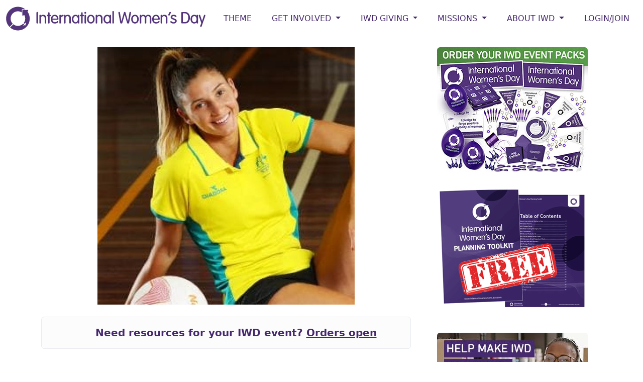

--- FILE ---
content_type: text/html; charset=utf-8
request_url: https://www.internationalwomensday.com/Speaker/740/Kim-Ravaillion
body_size: 11666
content:


<!DOCTYPE html>

<html lang="en">
<head><meta charset="utf-8" /><meta http-equiv="X-UA-Compatible" content="IE=edge" /><meta name="viewport" content="width=device-width, initial-scale=1, shrink-to-fit=no" /><meta name="application-name" content="International Women&#39;s Day" /><meta name="theme-color" content="#47296e" /><meta name="author" content="International Women&#39;s Day" /><meta property="fb:app_id" content="585587671594560" /><meta property="og:site_name" content="International Women&#39;s Day" /><meta property="og:type" content="website" /><meta property="og:locale" content="en_US" />
    <meta name="keywords" content=""/>
<meta property="og:url" content="https://www.internationalwomensday.com/Speaker/740/Kim-Ravaillion" />
<meta property="og:title" content="Widely acknowledged as the fittest player in world netball" />
<meta name="twitter:title" content="Widely acknowledged as the fittest player in world netball" />


<meta name="twitter:card" content="website" /><meta name="twitter:site" content="@womensday" /><meta name="twitter:creator" content="@womensday" /><title>
	
    IWD: Widely acknowledged as the fittest player in world netball


</title><link rel="icon" href="/favicon.ico" /><link href="/favicon.ico" rel="shortcut icon" type="image/x-icon" />
    
    <!-- Bootstrap core CSS -->
    
    <link href="https://cdn.jsdelivr.net/npm/bootstrap@5.3.3/dist/css/bootstrap.min.css" rel="stylesheet" integrity="sha384-QWTKZyjpPEjISv5WaRU9OFeRpok6YctnYmDr5pNlyT2bRjXh0JMhjY6hW+ALEwIH" crossorigin="anonymous" /><link href="/css/bootstrap-theme.css?07062024" rel="stylesheet" />

    <!-- Bootstrap Core JavaScript -->
    <script src="https://code.jquery.com/jquery-3.6.0.min.js" integrity="sha256-/xUj+3OJU5yExlq6GSYGSHk7tPXikynS7ogEvDej/m4=" crossorigin="anonymous"></script>
    
    

    <style type="text/css">
        @import url('https://fonts.googleapis.com/css2?family=Courgette&family=Libre+Franklin:wght@800&family=Quicksand&display=swap');
        body {padding-top: 0px;}
        .dropdown-menu {min-width:15rem;}
        @media screen and (max-width: 767px) {
            #bannerAd {display:none; visibility:hidden; }
            }
        @media screen and (max-width: 992px) {
            .bf { line-height:3rem;
            }
        }
        .embed-responsive-388by1::before {
          padding-top: 25.78%;
        }
        .embed-responsive-388by1 {
            max-height: 250px !important;
        }
        .courgette-regular {
          font-family: "Courgette", cursive;
          font-weight: 400;
          font-style: normal;
          /*font-size: 3rem;*/
        }
        .quicksand-regular {
          font-family: "Quicksand", sans-serif;
          font-optical-sizing: auto;
          font-weight: 700;
          font-style: normal;
        }
        .libre-franklin-regular{
            font-family: "Libre Franklin", sans-serif;
            font-style: normal;
        }
    </style>
    
    
    


    

    
<!-- Google tag (gtag.js) -->
<script async src="https://www.googletagmanager.com/gtag/js?id=G-RK6BWK4T9R"></script>
<script>
    window.dataLayer = window.dataLayer || [];
    function gtag() { dataLayer.push(arguments); }
    gtag('js', new Date());

    gtag('config', 'G-RK6BWK4T9R');
</script>


</head>
<body>
    <form method="post" action="./Kim-Ravaillion" id="form1">
<div class="aspNetHidden">
<input type="hidden" name="__VIEWSTATE" id="__VIEWSTATE" value="/[base64]/[base64]/[base64]/[base64]" />
</div>

<div class="aspNetHidden">

	<input type="hidden" name="__VIEWSTATEGENERATOR" id="__VIEWSTATEGENERATOR" value="E733A57C" />
	<input type="hidden" name="__EVENTVALIDATION" id="__EVENTVALIDATION" value="/wEdAAPSE7qwO3lPnkWt5MNR7OlS5lhBw9nTFY5IgY8hoHpML97hsyZezABECUOORXn/0wz1Ja4EOLF7aLU2cG7pz85LuMjj3B/BbYBDXpZMR/qk5w==" />
</div>
        <!--ZOOMSTOP-->
        
        
        <nav id="nav_bar" class="navbar navbar-expand-xl bg-white navbar-light">
            <div class="container-fluid text-uppercase">            
                  <a class="navbar-brand" href="/">
                    <img src="https://s3-us-west-2.amazonaws.com/internationalwomensday/home/InternationalWomensDaylogo.png" alt="International Women's Day" class="d-none d-lg-block d-xl-block" />
                    <img src="https://s3-us-west-2.amazonaws.com/internationalwomensday/home/InternationalWomensDay-logoIWD.png" alt="International Women's Day" class="d-block d-lg-none g-xl-none" />
                  </a>
                  <button type="button" class="navbar-toggler" data-bs-toggle="collapse" data-bs-target="#navbarNav" aria-controls="navbarNav" aria-expanded="false" aria-label="Toggle navigation">
                    
                    MENU <span class="navbar-toggler-icon"></span>
                  </button>

                  <div class="navbar-collapse collapse justify-content-end" id="navbarNav">
            
                    <ul class="navbar-nav ">

                        <li class="nav-item"><a class="nav-link" href="/Theme">Theme</a></li>

                        <li class="nav-item dropdown">
                            <a href="#" class="nav-link dropdown-toggle" data-bs-toggle="dropdown" role="button" aria-expanded="false">GET INVOLVED <span class="caret"></span></a>
                            <div class="dropdown-menu dropdown-menu-right">
                                <a class="dropdown-item" href="/Events">IWD EVENTS</a>
                                <a class="dropdown-item" href="/EventPacks">IWD EVENT PACKS</a>
                                <a class="dropdown-item" href="/Resources">IWD RESOURCES</a>
                                <a class="dropdown-item" href="/Get-Involved-With-Giving">IWD GIVING</a>
                                <a class="dropdown-item" href="/Speakers">IWD SPEAKERS</a>
                                <a class="dropdown-item" href="/Videos">IWD VIDEOS</a>
                                <a class="dropdown-item" href="/Gallery">IWD GALLERY</a>
                                <a class="dropdown-item" href="/Statements">IWD STATEMENTS</a>
                                <a class="dropdown-item" href="/Suppliers">IWD SUPPLIERS</a>                             
                                <a class="dropdown-item" href="/Portraits">IWD PORTRAITS</a>
                                <a class="dropdown-item" href="/IWDLightup">IWD LIGHT UP</a>
                                <a class="dropdown-item" href="/Logo">IWD LOGO USE</a>
                                <a class="dropdown-item" href="/Partnerships">COLLABORATIONS</a>
                                
                            </div>
                        </li>
                        
                        

                        <li class="nav-item dropdown">
                            <a href="#" class="nav-link dropdown-toggle" data-bs-toggle="dropdown" role="button" aria-haspopup="true" aria-expanded="false">IWD GIVING <span class="caret"></span></a>
                            <div class="dropdown-menu dropdown-menu-right">
                                <a class="dropdown-item" href="/Giving">IWD Giving Directory</a>
                                <a class="dropdown-item" href="/Mission/Giving">Giving News</a>
                                <a class="dropdown-item" href="/Donate">Donate</a>
                                <a class="dropdown-item" href="/Get-Involved-With-Giving">About IWD Giving</a>
                            </div>
                        </li>

                        <li class="nav-item dropdown">
                            <a href="#" class="nav-link dropdown-toggle" data-bs-toggle="dropdown" role="button" aria-haspopup="true" aria-expanded="false">MISSIONS <span class="caret"></span></a>
                            <div class="dropdown-menu dropdown-menu-right">
                                
                                <a class="dropdown-item" href="/Mission/Empowerment">Women's Empowerment</a>
                                <a class="dropdown-item" href="/Mission/Creative">Women Creatives</a>
                                <a class="dropdown-item" href="/Mission/Sport">Women and Sport</a>
                                <a class="dropdown-item" href="/Mission/Work">Women at Work</a>
                                <a class="dropdown-item" href="/Mission/Tech">Women and Technology</a>
                                <a class="dropdown-item" href="/Mission/Health">Women's Health</a>
                                <a class="dropdown-item" href="/Mission/Giving">IWD Giving</a>
                            </div>
                        </li>

                        
                    
                        <li class="nav-item dropdown">
                            <a href="#" class="nav-link dropdown-toggle" data-bs-toggle="dropdown" role="button" aria-haspopup="true" aria-expanded="false">ABOUT IWD <span class="caret"></span></a>
                            <div class="dropdown-menu dropdown-menu-right">
                                <a class="dropdown-item" href="/When-is-IWD">When is IWD</a>
                                <a class="dropdown-item" href="/About-IWD">About IWD</a>
                                <a class="dropdown-item" href="/Timeline">IWD Timeline</a>
                                <a class="dropdown-item" href="/IWD-Ideas">IWD Ideas</a>
                            </div>
                        </li>

                        
                            <li class="nav-item"><a class="nav-link" href="/Login">Login/Join</a></li>
                        
                        
                    </ul>
            
                </div><!--/.nav-collapse -->
            </div>
        </nav>
        
        <!--ZOOMRESTART-->
        
    <div class="container main-container">
        <div class="row">
            <div class="col-sm-8">
                

    

    <div class='eyeem'><a href='/External.aspx?u=https://pickstar.com.au/our-stars/6165/kim-ravaillion?utm_source=internationalwomensdaysite' target='_blank'><img src='//s3-us-west-2.amazonaws.com/internationalwomensday/upload/directory/107301-7398.jpeg' alt='' class='img-fluid mx-auto d-block' /></a></div>

    <div class='mt-4 alert alert-light' role='alert'><div class='text-center fw-semibold fs-5 text-purple'><i class='fa-regular fa-lightbulb '></i> &nbsp;Need resources for your IWD event? <a href='/EventPacks'><u>Orders open</u></a></div></div>

    <p class='h3 mt-4'>Book IWD Speaker: Kim Ravaillion</p><p class='my-4 font-weight-bold'>Widely acknowledged as the fittest player in world netball</p>

    

    It was 2013 when Ravaillion first earned selection for the Australian Netball Diamonds, playing against the England National team. Astoundingly, she made her Diamonds debut before recording a single cap for her then ANZ Championship team, the Queensland Firebirds. Ravaillion’s recruitment to the Firebirds coincided with the teams’ return to Finals action. <br>
<br>
She played in all 15 matches in her inaugural season, and over the ensuing four years, made four grand final appearances for two Championship wins. <br>
<br>
Ravaillion made her Commonwealth Games debut in Glasgow. A starting berth in a hotly contested final against arch-rivals the New Zealand Silver Ferns delivered Ravaillion and her Diamonds teammates a gold medal – the team’s first at the Games’ since 2002. <br>
<br>
Ravaillion bagged more silverware at international level in 2015 when the Diamonds successfully defended their World Cup title in Sydney. The agile midcourter had a brilliant campaign as the Diamond&#39;s first choice centre. <br>
<br>
Ravaillion was announced as a marquee signing for the Collingwood Magpies back in 2017 with the launch of the Suncorp Super Netball league. She signed a two-year extension at the end of 2018 to remain with the Melbourne-based franchise. <br>
<br>
After sitting out of the 2020 season due to recently giving birth to her first child, Kim will reignite her career with the Quuensland Firebirds.

    <div class='row'><div class='col-12 mt-4'><hr /></div><div class='col-6 mt-4'><a href='javascript:history.back();' class='btn btn-secondary btn-lg'><i class='fa fa-arrow-left' aria-hidden='true'></i> BACK TO SEARCH</a></div><div class='col-6 text-right mt-4'><a href='/External.aspx?u=https://pickstar.com.au/our-stars/6165/kim-ravaillion?utm_source=internationalwomensdaysite' target='_blank' class='btn btn-success btn-lg'>CONTACT <i class='fa fa-external-link' aria-hidden='true'></i></a></div></div><div class='row mt-3'><div class='col-12'><p><small class='text-muted'>Use of IWD Speakers Directory is at user discretion. IWD Speakers are not endorsed. Information is provided by the speaker or their agency.</small></p></div></div>

    <hr />

    <div class="modal fade" id="myModal" tabindex="-1" role="dialog" aria-labelledby="myModalLabel" aria-hidden="true" >
      <div class="modal-dialog">
            <div class="modal-content">
                <div class="modal-header">
                    <button type="button" class="close" data-dismiss="modal" aria-hidden="true">&times;</button>
                    <h3 class="modal-title" id="myModalLabel">Report abuse or error</h3>
                </div>
                <div class="modal-body">
                    <p><b>Reference: 740</b></p>
                    <span id="mainContent_leftContent_LblMsgCap"></span>
                    <div class="form-group">
                    <label for="message">Message:</label>
                    <textarea name="ctl00$ctl00$mainContent$leftContent$message" rows="10" cols="20" id="mainContent_leftContent_message" class="form-control">
</textarea>
                    </div>

                    <div class="form-group">
                        <div class="g-recaptcha" data-sitekey="6LfcP3MUAAAAAOqyn1qX7Cc8v5_IeXG-llH1_U-1"></div>
                    </div>
                </div>
                <div class="modal-footer">
                    <input type="submit" name="ctl00$ctl00$mainContent$leftContent$btnMsg" value="Send" id="mainContent_leftContent_btnMsg" class="btn btn-success" />
                    <button type="button" id="btnModalClose" class="btn btn-warning" data-dismiss="modal">Close</button>
                    <span id="PostBackMsg" style="display:none;">Sending message. Please wait.</span>
                </div>
            </div>
        </div>
    </div>


            </div>
            <div class="col-sm-4">
                <!--ZOOMSTOP-->
                

                
                
                <div class='row'><div class='col-12 text-center pb-4'><a href='/EventPacks'><img src='https://internationalwomensday.s3.us-west-2.amazonaws.com/banners/300x250-IWD2026-merch-collage-advert.jpg' alt='IWD Event Packs orders' title='IWD Event Packs orders' class='img-fluid rounded' /></a></div><div class='col-12 text-center pb-4'><a href='/ToolKit'><img src='https://internationalwomensday.s3.us-west-2.amazonaws.com/banners/IWD-planningtoolkit-FREEresource.png' alt='IWD Toolkit' title='IWD Toolkit' class='img-fluid' /></a></div></div>

                <div class='row'><div class='col-12 text-center pb-4'><a href='/Giving'><img src='https://internationalwomensday.s3-us-west-2.amazonaws.com/banners/IWD-giving-promo-banner.jpg' alt='' title='' class='img-fluid mx-auto d-block rounded' /></a></div></div>
                
                <div class='row'><div class='container'><div class='row justify-content-center'><div class='col-1 d-sm-none d-md-block'></div><div class='col-2 text-center'><a href="https://www.linkedin.com/company/18193291/" target="_blank"><i class="fa-brands fa-linkedin-in fa-xl"></i></a></div><div class='col-2 text-center'><a href="https://twitter.com/womensday" target="_blank"><i class="fa-brands fa-x-twitter fa-xl"></i></a></div><div class='col-2 text-center'><a href="http://www.instagram.com/internationalwomensday_global/" target="_blank"><i class="fa-brands fa-instagram fa-xl"></i></a></div><div class='col-2 text-center'><a href="https://www.facebook.com/InternationalWomensDay" target="_blank"><i class="fa-brands fa-facebook-f fa-xl"></i></a></div><div class='col-2 text-center'><a href="https://www.youtube.com/channel/UCO0slFdmiod2KmJztaQQV4w" target="_blank"><i class="fa-brands fa-youtube fa-xl"></i></a></div><div class='col-1 d-sm-none d-md-block'></div></div></div></div>

                

                <!--ZOOMRESTART-->
            </div>
        </div>
    </div>


    
        <div class="container-fluid text-center bg-success pt-4">
            <div class="container">
                <div class="row" style="min-height:100px;">
                    <div class="col-12 text-center">
                        <h1 class="text-white pt-0 courgette-regular">Join the global IWD Community <a href="/Register" class="btn btn-warning btn-lg"><i class='fas fa-arrow-right text-white' aria-hidden='true'></i></a></h1>
                        
                    </div>
                </div>
            </div>
        </div>

        <!--ZOOMSTOP-->
        <div class="footer">
            <div class="container">
                <div class="row" >
                    <div class="col-12 my-4 text-center bf">
                      <div class="row justify-content-center">  
                        <div class="col-md-1 col-3"><a href="https://www.facebook.com/InternationalWomensDay" target="_blank">
                            <i class="fa-brands fa-facebook-f fa-2xl"></i></a></div>
                        
                        <div class="col-md-1 col-3"><a href="https://twitter.com/womensday" target="_blank">
                            <i class="fa-brands fa-x-twitter fa-2xl"></i></a></div>

                        <div class="col-md-1 col-3"><a href="https://www.instagram.com/internationalwomensday_global/" target="_blank">
                            <i class="fa-brands fa-instagram fa-2xl"></i></a></div>

                        <div class="col-md-1 col-3"><a href="https://www.linkedin.com/showcase/internationalwomensday/" target="_blank">
                            <i class="fa-brands fa-square-linkedin fa-2xl"></i></a></div>
                    
                        <div class="col-md-1 col-3"><a href="https://www.youtube.com/channel/UCO0slFdmiod2KmJztaQQV4w" target="_blank">
                            <i class="fa-brands fa-youtube fa-2xl"></i></a></div>

                        <div class="col-md-1 col-3"><a href="https://www.tiktok.com/@internationalwomensday/" target="_blank">
                            <i class="fa-brands fa-tiktok fa-2xl"></i></a></div>
                      </div>
                    </div>
                </div>
                
                <div class="row">
                    <div class="col-sm-5 col-12">
                        <p><b>International Women's Day</b> (March 8) is a global day celebrating the social, economic, cultural, and political achievements of women. The 
                            day also marks a call to action for accelerating gender equality.</p>
                        <p>IWD has occurred for well over a century, with the first IWD gathering in 1911 supported by over a million people. 
                            Today, IWD belongs to all groups collectively everywhere. IWD is not country, group or organization specific. IWD is a movement, powered by 
                            the collective efforts of all.</p>
                        <p><b>International Women's Day 2026 | #IWD2026</b></p>
                    </div>
                    
                    <div class="clearfix d-block d-sm-none"></div>
                    <div class="col-sm-2 col-sm-offset-1 col-6">
                        <p><a href="/About-IWD">About IWD</a><br />
                            <a href="/Theme">IWD Theme</a><br />
                            <a href="/Resources">IWD Resources</a><br />
                            <a href="/EventPacks">IWD Event Packs</a><br />
                            <a href="/Videos">IWD Videos</a><br />
                            <a href="/Gallery">IWD Gallery</a><br />
                            <a href="/TimeLine">IWD Timeline</a><br />
                        </p>
                    </div>
                    <div class="col-sm-2 col-6">
                        <p>
                            <a href="/Get-Involved-With-Giving">IWD Giving</a><br />
                            <a href="/EventList">IWD Events</a><br />
                            <!--ZOOMRESTART-->
                            <a href="/SpeakerList">IWD Speakers</a><br />
                            <a href="/SupplierList">IWD Suppliers</a><br />
                            <!--ZOOMSTOP-->
                            <a href="/IWDMission">IWD Missions</a><br />
                            <a href="/Statements">IWD Statements</a><br />
                            <a href="/Logo">IWD Logo</a><br />

                            
                            
                        </p>
                    </div>
                    <div class="d-block d-sm-none clearfix"></div>
                    <div class="col-sm-2 col-6">
                        <p><a href="/Search/">Site search</a><br />
                            <a href="/Terms">Terms</a><br />
                            <a href="/Privacy">Privacy</a><br />
                            <a href="/Cookies">Cookies</a><br />
                            <a href="/Contact">Contact</a><br />
                            <!--<b>Charities of Choice:</b><br />
                            
                            <a href="/Giving">Giving Directory</a><br />
                            <a href="/WAGGGS">WAGGGS</a><br />
                            <a href="/Catalyst">Catalyst</a><br /><br />
                            -->
                        </p>
                    </div>
                </div> 
                            
            </div>
        </div>


<script src="https://cdn.jsdelivr.net/npm/bootstrap@5.3.3/dist/js/bootstrap.bundle.min.js" integrity="sha384-YvpcrYf0tY3lHB60NNkmXc5s9fDVZLESaAA55NDzOxhy9GkcIdslK1eN7N6jIeHz" crossorigin="anonymous"></script>   
 
        <script src="https://kit.fontawesome.com/3b9f286cf2.js" crossorigin="anonymous"></script>
<script type = "text/javascript">
    $(document).ready(function () {
        $(window).scroll(function () {
            //console.log($(window).scrollTop());
            if ($(window).scrollTop() > 300) {
                $('#nav_bar').addClass('fixed-top');
            }
            if ($(window).scrollTop() < 301) {
                $('#nav_bar').removeClass('fixed-top');
            }
        });
        // breakpoint and up  
        $(window).resize(function () {
            if ($(window).width() >= 980) {
                $(".navbar .dropdown-toggle").hover(function () {
                    $(this).parent().toggleClass("show");
                    $(this).parent().find(".dropdown-menu").toggleClass("show");
                });
                $(".navbar .dropdown-menu").mouseleave(function () {
                    $(this).removeClass("show");
                });
            }
        });
    });
</script>
    </form>
</body>
</html>
